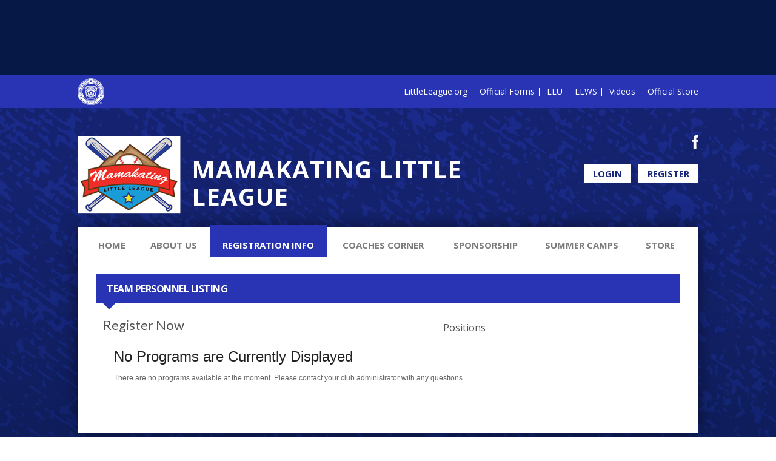

--- FILE ---
content_type: text/html; charset=utf-8
request_url: https://www.google.com/recaptcha/api2/aframe
body_size: 267
content:
<!DOCTYPE HTML><html><head><meta http-equiv="content-type" content="text/html; charset=UTF-8"></head><body><script nonce="cRRZ_vnG57l7lDizzeBKzw">/** Anti-fraud and anti-abuse applications only. See google.com/recaptcha */ try{var clients={'sodar':'https://pagead2.googlesyndication.com/pagead/sodar?'};window.addEventListener("message",function(a){try{if(a.source===window.parent){var b=JSON.parse(a.data);var c=clients[b['id']];if(c){var d=document.createElement('img');d.src=c+b['params']+'&rc='+(localStorage.getItem("rc::a")?sessionStorage.getItem("rc::b"):"");window.document.body.appendChild(d);sessionStorage.setItem("rc::e",parseInt(sessionStorage.getItem("rc::e")||0)+1);localStorage.setItem("rc::h",'1768787640732');}}}catch(b){}});window.parent.postMessage("_grecaptcha_ready", "*");}catch(b){}</script></body></html>